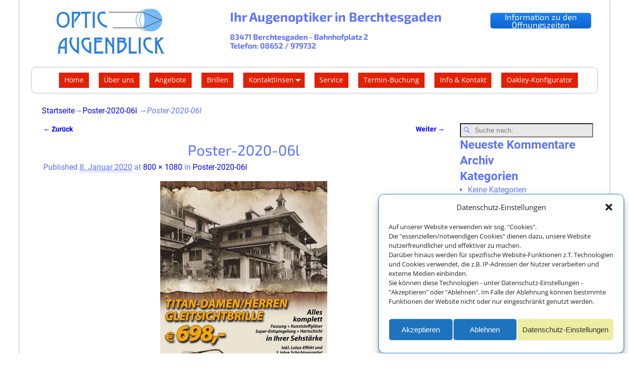

--- FILE ---
content_type: text/html; charset=UTF-8
request_url: https://optic-augenblick.de/poster-2020-06l/
body_size: 70232
content:
<!DOCTYPE html>
<html dir="ltr" lang="de" prefix="og: https://ogp.me/ns#">
<head>
    <meta charset="UTF-8"/>
    <meta name='viewport' content='width=device-width,initial-scale=1.0' />

    <link rel="profile" href="//gmpg.org/xfn/11"/>
    <link rel="pingback" href=""/>

    <!-- Self-host Google Fonts -->
<link href='https://optic-augenblick.de/wp-content/themes/weaver-xtreme/assets/css/fonts/google/google-fonts.min.css?ver=6.7' rel='stylesheet' type='text/css'>
<title>Poster-2020-06l | Optic-Augenblick</title>
	<style>img:is([sizes="auto" i], [sizes^="auto," i]) { contain-intrinsic-size: 3000px 1500px }</style>
	
		<!-- All in One SEO 4.8.4.1 - aioseo.com -->
	<meta name="robots" content="max-image-preview:large" />
	<meta name="author" content="Ernst-Adm"/>
	<link rel="canonical" href="https://optic-augenblick.de/poster-2020-06l/" />
	<meta name="generator" content="All in One SEO (AIOSEO) 4.8.4.1" />
		<meta property="og:locale" content="de_DE" />
		<meta property="og:site_name" content="Optic-Augenblick | Ihr Augenoptiker in Berchtesgaden" />
		<meta property="og:type" content="article" />
		<meta property="og:title" content="Poster-2020-06l | Optic-Augenblick" />
		<meta property="og:url" content="https://optic-augenblick.de/poster-2020-06l/" />
		<meta property="article:published_time" content="2020-01-08T08:38:40+00:00" />
		<meta property="article:modified_time" content="2020-01-08T08:38:40+00:00" />
		<meta name="twitter:card" content="summary" />
		<meta name="twitter:title" content="Poster-2020-06l | Optic-Augenblick" />
		<script type="application/ld+json" class="aioseo-schema">
			{"@context":"https:\/\/schema.org","@graph":[{"@type":"BreadcrumbList","@id":"https:\/\/optic-augenblick.de\/poster-2020-06l\/#breadcrumblist","itemListElement":[{"@type":"ListItem","@id":"https:\/\/optic-augenblick.de#listItem","position":1,"name":"Home","item":"https:\/\/optic-augenblick.de","nextItem":{"@type":"ListItem","@id":"https:\/\/optic-augenblick.de\/poster-2020-06l\/#listItem","name":"Poster-2020-06l"}},{"@type":"ListItem","@id":"https:\/\/optic-augenblick.de\/poster-2020-06l\/#listItem","position":2,"name":"Poster-2020-06l","previousItem":{"@type":"ListItem","@id":"https:\/\/optic-augenblick.de#listItem","name":"Home"}}]},{"@type":"ItemPage","@id":"https:\/\/optic-augenblick.de\/poster-2020-06l\/#itempage","url":"https:\/\/optic-augenblick.de\/poster-2020-06l\/","name":"Poster-2020-06l | Optic-Augenblick","inLanguage":"de-DE","isPartOf":{"@id":"https:\/\/optic-augenblick.de\/#website"},"breadcrumb":{"@id":"https:\/\/optic-augenblick.de\/poster-2020-06l\/#breadcrumblist"},"author":{"@id":"https:\/\/optic-augenblick.de\/author\/ernst-adm\/#author"},"creator":{"@id":"https:\/\/optic-augenblick.de\/author\/ernst-adm\/#author"},"datePublished":"2020-01-08T09:38:40+01:00","dateModified":"2020-01-08T09:38:40+01:00"},{"@type":"Organization","@id":"https:\/\/optic-augenblick.de\/#organization","name":"Optic-Augenblick","description":"Ihr Augenoptiker in Berchtesgaden","url":"https:\/\/optic-augenblick.de\/"},{"@type":"Person","@id":"https:\/\/optic-augenblick.de\/author\/ernst-adm\/#author","url":"https:\/\/optic-augenblick.de\/author\/ernst-adm\/","name":"Ernst-Adm","image":{"@type":"ImageObject","@id":"https:\/\/optic-augenblick.de\/poster-2020-06l\/#authorImage","url":"https:\/\/secure.gravatar.com\/avatar\/46d31afea8a714a0511f4d3e73fea43dc81a125fd40b34324a0367ff555b56c8?s=96&d=mm&r=g","width":96,"height":96,"caption":"Ernst-Adm"}},{"@type":"WebSite","@id":"https:\/\/optic-augenblick.de\/#website","url":"https:\/\/optic-augenblick.de\/","name":"Optic-Augenblick","description":"Ihr Augenoptiker in Berchtesgaden","inLanguage":"de-DE","publisher":{"@id":"https:\/\/optic-augenblick.de\/#organization"}}]}
		</script>
		<!-- All in One SEO -->

<link rel="alternate" type="application/rss+xml" title="Optic-Augenblick &raquo; Feed" href="https://optic-augenblick.de/feed/" />
<link rel="alternate" type="application/rss+xml" title="Optic-Augenblick &raquo; Kommentar-Feed" href="https://optic-augenblick.de/comments/feed/" />
<script type="text/javascript">
/* <![CDATA[ */
window._wpemojiSettings = {"baseUrl":"https:\/\/s.w.org\/images\/core\/emoji\/16.0.1\/72x72\/","ext":".png","svgUrl":"https:\/\/s.w.org\/images\/core\/emoji\/16.0.1\/svg\/","svgExt":".svg","source":{"concatemoji":"https:\/\/optic-augenblick.de\/wp-includes\/js\/wp-emoji-release.min.js?ver=6.8.3"}};
/*! This file is auto-generated */
!function(s,n){var o,i,e;function c(e){try{var t={supportTests:e,timestamp:(new Date).valueOf()};sessionStorage.setItem(o,JSON.stringify(t))}catch(e){}}function p(e,t,n){e.clearRect(0,0,e.canvas.width,e.canvas.height),e.fillText(t,0,0);var t=new Uint32Array(e.getImageData(0,0,e.canvas.width,e.canvas.height).data),a=(e.clearRect(0,0,e.canvas.width,e.canvas.height),e.fillText(n,0,0),new Uint32Array(e.getImageData(0,0,e.canvas.width,e.canvas.height).data));return t.every(function(e,t){return e===a[t]})}function u(e,t){e.clearRect(0,0,e.canvas.width,e.canvas.height),e.fillText(t,0,0);for(var n=e.getImageData(16,16,1,1),a=0;a<n.data.length;a++)if(0!==n.data[a])return!1;return!0}function f(e,t,n,a){switch(t){case"flag":return n(e,"\ud83c\udff3\ufe0f\u200d\u26a7\ufe0f","\ud83c\udff3\ufe0f\u200b\u26a7\ufe0f")?!1:!n(e,"\ud83c\udde8\ud83c\uddf6","\ud83c\udde8\u200b\ud83c\uddf6")&&!n(e,"\ud83c\udff4\udb40\udc67\udb40\udc62\udb40\udc65\udb40\udc6e\udb40\udc67\udb40\udc7f","\ud83c\udff4\u200b\udb40\udc67\u200b\udb40\udc62\u200b\udb40\udc65\u200b\udb40\udc6e\u200b\udb40\udc67\u200b\udb40\udc7f");case"emoji":return!a(e,"\ud83e\udedf")}return!1}function g(e,t,n,a){var r="undefined"!=typeof WorkerGlobalScope&&self instanceof WorkerGlobalScope?new OffscreenCanvas(300,150):s.createElement("canvas"),o=r.getContext("2d",{willReadFrequently:!0}),i=(o.textBaseline="top",o.font="600 32px Arial",{});return e.forEach(function(e){i[e]=t(o,e,n,a)}),i}function t(e){var t=s.createElement("script");t.src=e,t.defer=!0,s.head.appendChild(t)}"undefined"!=typeof Promise&&(o="wpEmojiSettingsSupports",i=["flag","emoji"],n.supports={everything:!0,everythingExceptFlag:!0},e=new Promise(function(e){s.addEventListener("DOMContentLoaded",e,{once:!0})}),new Promise(function(t){var n=function(){try{var e=JSON.parse(sessionStorage.getItem(o));if("object"==typeof e&&"number"==typeof e.timestamp&&(new Date).valueOf()<e.timestamp+604800&&"object"==typeof e.supportTests)return e.supportTests}catch(e){}return null}();if(!n){if("undefined"!=typeof Worker&&"undefined"!=typeof OffscreenCanvas&&"undefined"!=typeof URL&&URL.createObjectURL&&"undefined"!=typeof Blob)try{var e="postMessage("+g.toString()+"("+[JSON.stringify(i),f.toString(),p.toString(),u.toString()].join(",")+"));",a=new Blob([e],{type:"text/javascript"}),r=new Worker(URL.createObjectURL(a),{name:"wpTestEmojiSupports"});return void(r.onmessage=function(e){c(n=e.data),r.terminate(),t(n)})}catch(e){}c(n=g(i,f,p,u))}t(n)}).then(function(e){for(var t in e)n.supports[t]=e[t],n.supports.everything=n.supports.everything&&n.supports[t],"flag"!==t&&(n.supports.everythingExceptFlag=n.supports.everythingExceptFlag&&n.supports[t]);n.supports.everythingExceptFlag=n.supports.everythingExceptFlag&&!n.supports.flag,n.DOMReady=!1,n.readyCallback=function(){n.DOMReady=!0}}).then(function(){return e}).then(function(){var e;n.supports.everything||(n.readyCallback(),(e=n.source||{}).concatemoji?t(e.concatemoji):e.wpemoji&&e.twemoji&&(t(e.twemoji),t(e.wpemoji)))}))}((window,document),window._wpemojiSettings);
/* ]]> */
</script>
<link rel='stylesheet' id='fttb-style-css' href='https://optic-augenblick.de/wp-content/plugins/float-to-top-button/css/float-to-top-button.min.css?ver=2.3.6' type='text/css' media='all' />
<style id='wp-emoji-styles-inline-css' type='text/css'>

	img.wp-smiley, img.emoji {
		display: inline !important;
		border: none !important;
		box-shadow: none !important;
		height: 1em !important;
		width: 1em !important;
		margin: 0 0.07em !important;
		vertical-align: -0.1em !important;
		background: none !important;
		padding: 0 !important;
	}
</style>
<link rel='stylesheet' id='wp-block-library-css' href='https://optic-augenblick.de/wp-includes/css/dist/block-library/style.min.css?ver=6.8.3' type='text/css' media='all' />
<style id='wp-block-library-theme-inline-css' type='text/css'>
.wp-block-audio :where(figcaption){color:#555;font-size:13px;text-align:center}.is-dark-theme .wp-block-audio :where(figcaption){color:#ffffffa6}.wp-block-audio{margin:0 0 1em}.wp-block-code{border:1px solid #ccc;border-radius:4px;font-family:Menlo,Consolas,monaco,monospace;padding:.8em 1em}.wp-block-embed :where(figcaption){color:#555;font-size:13px;text-align:center}.is-dark-theme .wp-block-embed :where(figcaption){color:#ffffffa6}.wp-block-embed{margin:0 0 1em}.blocks-gallery-caption{color:#555;font-size:13px;text-align:center}.is-dark-theme .blocks-gallery-caption{color:#ffffffa6}:root :where(.wp-block-image figcaption){color:#555;font-size:13px;text-align:center}.is-dark-theme :root :where(.wp-block-image figcaption){color:#ffffffa6}.wp-block-image{margin:0 0 1em}.wp-block-pullquote{border-bottom:4px solid;border-top:4px solid;color:currentColor;margin-bottom:1.75em}.wp-block-pullquote cite,.wp-block-pullquote footer,.wp-block-pullquote__citation{color:currentColor;font-size:.8125em;font-style:normal;text-transform:uppercase}.wp-block-quote{border-left:.25em solid;margin:0 0 1.75em;padding-left:1em}.wp-block-quote cite,.wp-block-quote footer{color:currentColor;font-size:.8125em;font-style:normal;position:relative}.wp-block-quote:where(.has-text-align-right){border-left:none;border-right:.25em solid;padding-left:0;padding-right:1em}.wp-block-quote:where(.has-text-align-center){border:none;padding-left:0}.wp-block-quote.is-large,.wp-block-quote.is-style-large,.wp-block-quote:where(.is-style-plain){border:none}.wp-block-search .wp-block-search__label{font-weight:700}.wp-block-search__button{border:1px solid #ccc;padding:.375em .625em}:where(.wp-block-group.has-background){padding:1.25em 2.375em}.wp-block-separator.has-css-opacity{opacity:.4}.wp-block-separator{border:none;border-bottom:2px solid;margin-left:auto;margin-right:auto}.wp-block-separator.has-alpha-channel-opacity{opacity:1}.wp-block-separator:not(.is-style-wide):not(.is-style-dots){width:100px}.wp-block-separator.has-background:not(.is-style-dots){border-bottom:none;height:1px}.wp-block-separator.has-background:not(.is-style-wide):not(.is-style-dots){height:2px}.wp-block-table{margin:0 0 1em}.wp-block-table td,.wp-block-table th{word-break:normal}.wp-block-table :where(figcaption){color:#555;font-size:13px;text-align:center}.is-dark-theme .wp-block-table :where(figcaption){color:#ffffffa6}.wp-block-video :where(figcaption){color:#555;font-size:13px;text-align:center}.is-dark-theme .wp-block-video :where(figcaption){color:#ffffffa6}.wp-block-video{margin:0 0 1em}:root :where(.wp-block-template-part.has-background){margin-bottom:0;margin-top:0;padding:1.25em 2.375em}
</style>
<style id='classic-theme-styles-inline-css' type='text/css'>
/*! This file is auto-generated */
.wp-block-button__link{color:#fff;background-color:#32373c;border-radius:9999px;box-shadow:none;text-decoration:none;padding:calc(.667em + 2px) calc(1.333em + 2px);font-size:1.125em}.wp-block-file__button{background:#32373c;color:#fff;text-decoration:none}
</style>
<style id='global-styles-inline-css' type='text/css'>
:root{--wp--preset--aspect-ratio--square: 1;--wp--preset--aspect-ratio--4-3: 4/3;--wp--preset--aspect-ratio--3-4: 3/4;--wp--preset--aspect-ratio--3-2: 3/2;--wp--preset--aspect-ratio--2-3: 2/3;--wp--preset--aspect-ratio--16-9: 16/9;--wp--preset--aspect-ratio--9-16: 9/16;--wp--preset--color--black: #000000;--wp--preset--color--cyan-bluish-gray: #abb8c3;--wp--preset--color--white: #ffffff;--wp--preset--color--pale-pink: #f78da7;--wp--preset--color--vivid-red: #cf2e2e;--wp--preset--color--luminous-vivid-orange: #ff6900;--wp--preset--color--luminous-vivid-amber: #fcb900;--wp--preset--color--light-green-cyan: #7bdcb5;--wp--preset--color--vivid-green-cyan: #00d084;--wp--preset--color--pale-cyan-blue: #8ed1fc;--wp--preset--color--vivid-cyan-blue: #0693e3;--wp--preset--color--vivid-purple: #9b51e0;--wp--preset--gradient--vivid-cyan-blue-to-vivid-purple: linear-gradient(135deg,rgba(6,147,227,1) 0%,rgb(155,81,224) 100%);--wp--preset--gradient--light-green-cyan-to-vivid-green-cyan: linear-gradient(135deg,rgb(122,220,180) 0%,rgb(0,208,130) 100%);--wp--preset--gradient--luminous-vivid-amber-to-luminous-vivid-orange: linear-gradient(135deg,rgba(252,185,0,1) 0%,rgba(255,105,0,1) 100%);--wp--preset--gradient--luminous-vivid-orange-to-vivid-red: linear-gradient(135deg,rgba(255,105,0,1) 0%,rgb(207,46,46) 100%);--wp--preset--gradient--very-light-gray-to-cyan-bluish-gray: linear-gradient(135deg,rgb(238,238,238) 0%,rgb(169,184,195) 100%);--wp--preset--gradient--cool-to-warm-spectrum: linear-gradient(135deg,rgb(74,234,220) 0%,rgb(151,120,209) 20%,rgb(207,42,186) 40%,rgb(238,44,130) 60%,rgb(251,105,98) 80%,rgb(254,248,76) 100%);--wp--preset--gradient--blush-light-purple: linear-gradient(135deg,rgb(255,206,236) 0%,rgb(152,150,240) 100%);--wp--preset--gradient--blush-bordeaux: linear-gradient(135deg,rgb(254,205,165) 0%,rgb(254,45,45) 50%,rgb(107,0,62) 100%);--wp--preset--gradient--luminous-dusk: linear-gradient(135deg,rgb(255,203,112) 0%,rgb(199,81,192) 50%,rgb(65,88,208) 100%);--wp--preset--gradient--pale-ocean: linear-gradient(135deg,rgb(255,245,203) 0%,rgb(182,227,212) 50%,rgb(51,167,181) 100%);--wp--preset--gradient--electric-grass: linear-gradient(135deg,rgb(202,248,128) 0%,rgb(113,206,126) 100%);--wp--preset--gradient--midnight: linear-gradient(135deg,rgb(2,3,129) 0%,rgb(40,116,252) 100%);--wp--preset--font-size--small: 13px;--wp--preset--font-size--medium: 20px;--wp--preset--font-size--large: 36px;--wp--preset--font-size--x-large: 42px;--wp--preset--spacing--20: 0.44rem;--wp--preset--spacing--30: 0.67rem;--wp--preset--spacing--40: 1rem;--wp--preset--spacing--50: 1.5rem;--wp--preset--spacing--60: 2.25rem;--wp--preset--spacing--70: 3.38rem;--wp--preset--spacing--80: 5.06rem;--wp--preset--shadow--natural: 6px 6px 9px rgba(0, 0, 0, 0.2);--wp--preset--shadow--deep: 12px 12px 50px rgba(0, 0, 0, 0.4);--wp--preset--shadow--sharp: 6px 6px 0px rgba(0, 0, 0, 0.2);--wp--preset--shadow--outlined: 6px 6px 0px -3px rgba(255, 255, 255, 1), 6px 6px rgba(0, 0, 0, 1);--wp--preset--shadow--crisp: 6px 6px 0px rgba(0, 0, 0, 1);}:where(.is-layout-flex){gap: 0.5em;}:where(.is-layout-grid){gap: 0.5em;}body .is-layout-flex{display: flex;}.is-layout-flex{flex-wrap: wrap;align-items: center;}.is-layout-flex > :is(*, div){margin: 0;}body .is-layout-grid{display: grid;}.is-layout-grid > :is(*, div){margin: 0;}:where(.wp-block-columns.is-layout-flex){gap: 2em;}:where(.wp-block-columns.is-layout-grid){gap: 2em;}:where(.wp-block-post-template.is-layout-flex){gap: 1.25em;}:where(.wp-block-post-template.is-layout-grid){gap: 1.25em;}.has-black-color{color: var(--wp--preset--color--black) !important;}.has-cyan-bluish-gray-color{color: var(--wp--preset--color--cyan-bluish-gray) !important;}.has-white-color{color: var(--wp--preset--color--white) !important;}.has-pale-pink-color{color: var(--wp--preset--color--pale-pink) !important;}.has-vivid-red-color{color: var(--wp--preset--color--vivid-red) !important;}.has-luminous-vivid-orange-color{color: var(--wp--preset--color--luminous-vivid-orange) !important;}.has-luminous-vivid-amber-color{color: var(--wp--preset--color--luminous-vivid-amber) !important;}.has-light-green-cyan-color{color: var(--wp--preset--color--light-green-cyan) !important;}.has-vivid-green-cyan-color{color: var(--wp--preset--color--vivid-green-cyan) !important;}.has-pale-cyan-blue-color{color: var(--wp--preset--color--pale-cyan-blue) !important;}.has-vivid-cyan-blue-color{color: var(--wp--preset--color--vivid-cyan-blue) !important;}.has-vivid-purple-color{color: var(--wp--preset--color--vivid-purple) !important;}.has-black-background-color{background-color: var(--wp--preset--color--black) !important;}.has-cyan-bluish-gray-background-color{background-color: var(--wp--preset--color--cyan-bluish-gray) !important;}.has-white-background-color{background-color: var(--wp--preset--color--white) !important;}.has-pale-pink-background-color{background-color: var(--wp--preset--color--pale-pink) !important;}.has-vivid-red-background-color{background-color: var(--wp--preset--color--vivid-red) !important;}.has-luminous-vivid-orange-background-color{background-color: var(--wp--preset--color--luminous-vivid-orange) !important;}.has-luminous-vivid-amber-background-color{background-color: var(--wp--preset--color--luminous-vivid-amber) !important;}.has-light-green-cyan-background-color{background-color: var(--wp--preset--color--light-green-cyan) !important;}.has-vivid-green-cyan-background-color{background-color: var(--wp--preset--color--vivid-green-cyan) !important;}.has-pale-cyan-blue-background-color{background-color: var(--wp--preset--color--pale-cyan-blue) !important;}.has-vivid-cyan-blue-background-color{background-color: var(--wp--preset--color--vivid-cyan-blue) !important;}.has-vivid-purple-background-color{background-color: var(--wp--preset--color--vivid-purple) !important;}.has-black-border-color{border-color: var(--wp--preset--color--black) !important;}.has-cyan-bluish-gray-border-color{border-color: var(--wp--preset--color--cyan-bluish-gray) !important;}.has-white-border-color{border-color: var(--wp--preset--color--white) !important;}.has-pale-pink-border-color{border-color: var(--wp--preset--color--pale-pink) !important;}.has-vivid-red-border-color{border-color: var(--wp--preset--color--vivid-red) !important;}.has-luminous-vivid-orange-border-color{border-color: var(--wp--preset--color--luminous-vivid-orange) !important;}.has-luminous-vivid-amber-border-color{border-color: var(--wp--preset--color--luminous-vivid-amber) !important;}.has-light-green-cyan-border-color{border-color: var(--wp--preset--color--light-green-cyan) !important;}.has-vivid-green-cyan-border-color{border-color: var(--wp--preset--color--vivid-green-cyan) !important;}.has-pale-cyan-blue-border-color{border-color: var(--wp--preset--color--pale-cyan-blue) !important;}.has-vivid-cyan-blue-border-color{border-color: var(--wp--preset--color--vivid-cyan-blue) !important;}.has-vivid-purple-border-color{border-color: var(--wp--preset--color--vivid-purple) !important;}.has-vivid-cyan-blue-to-vivid-purple-gradient-background{background: var(--wp--preset--gradient--vivid-cyan-blue-to-vivid-purple) !important;}.has-light-green-cyan-to-vivid-green-cyan-gradient-background{background: var(--wp--preset--gradient--light-green-cyan-to-vivid-green-cyan) !important;}.has-luminous-vivid-amber-to-luminous-vivid-orange-gradient-background{background: var(--wp--preset--gradient--luminous-vivid-amber-to-luminous-vivid-orange) !important;}.has-luminous-vivid-orange-to-vivid-red-gradient-background{background: var(--wp--preset--gradient--luminous-vivid-orange-to-vivid-red) !important;}.has-very-light-gray-to-cyan-bluish-gray-gradient-background{background: var(--wp--preset--gradient--very-light-gray-to-cyan-bluish-gray) !important;}.has-cool-to-warm-spectrum-gradient-background{background: var(--wp--preset--gradient--cool-to-warm-spectrum) !important;}.has-blush-light-purple-gradient-background{background: var(--wp--preset--gradient--blush-light-purple) !important;}.has-blush-bordeaux-gradient-background{background: var(--wp--preset--gradient--blush-bordeaux) !important;}.has-luminous-dusk-gradient-background{background: var(--wp--preset--gradient--luminous-dusk) !important;}.has-pale-ocean-gradient-background{background: var(--wp--preset--gradient--pale-ocean) !important;}.has-electric-grass-gradient-background{background: var(--wp--preset--gradient--electric-grass) !important;}.has-midnight-gradient-background{background: var(--wp--preset--gradient--midnight) !important;}.has-small-font-size{font-size: var(--wp--preset--font-size--small) !important;}.has-medium-font-size{font-size: var(--wp--preset--font-size--medium) !important;}.has-large-font-size{font-size: var(--wp--preset--font-size--large) !important;}.has-x-large-font-size{font-size: var(--wp--preset--font-size--x-large) !important;}
:where(.wp-block-post-template.is-layout-flex){gap: 1.25em;}:where(.wp-block-post-template.is-layout-grid){gap: 1.25em;}
:where(.wp-block-columns.is-layout-flex){gap: 2em;}:where(.wp-block-columns.is-layout-grid){gap: 2em;}
:root :where(.wp-block-pullquote){font-size: 1.5em;line-height: 1.6;}
</style>
<link rel='stylesheet' id='contact-form-7-css' href='https://optic-augenblick.de/wp-content/plugins/contact-form-7/includes/css/styles.css?ver=6.1' type='text/css' media='all' />
<link rel='stylesheet' id='ditty-displays-css' href='https://optic-augenblick.de/wp-content/plugins/ditty-news-ticker/build/dittyDisplays.css?ver=3.1.56' type='text/css' media='all' />
<link rel='stylesheet' id='cmplz-general-css' href='https://optic-augenblick.de/wp-content/plugins/complianz-gdpr/assets/css/cookieblocker.min.css?ver=1751534689' type='text/css' media='all' />
<link rel='stylesheet' id='fancybox-css' href='https://optic-augenblick.de/wp-content/plugins/easy-fancybox/fancybox/1.5.4/jquery.fancybox.min.css?ver=6.8.3' type='text/css' media='screen' />
<style id='fancybox-inline-css' type='text/css'>
#fancybox-content{border-color:#fff;}#fancybox-title,#fancybox-title-float-main{color:#5C72FF}
</style>
<link rel='stylesheet' id='weaverx-font-sheet-css' href='https://optic-augenblick.de/wp-content/themes/weaver-xtreme/assets/css/fonts.min.css?ver=6.7' type='text/css' media='all' />
<link rel='stylesheet' id='weaverx-style-sheet-css' href='https://optic-augenblick.de/wp-content/themes/weaver-xtreme/assets/css/style-weaverx.min.css?ver=6.7' type='text/css' media='all' />
<style id='weaverx-style-sheet-inline-css' type='text/css'>
#wrapper{max-width:1200px}@media (min-width:1188px){.weaverx-sb-one-column .alignwide,#header .alignwide,#header.alignwide,#colophon.alignwide,#colophon .alignwide,#container .alignwide,#container.alignwide,#wrapper .alignwide,#wrapper.alignwide,#infobar .alignwide,.alignwide{margin-left:inherit;margin-right:inherit;max-width:none;width:100%}}@media (max-width:1187px){.alignwide{margin-left:inherit;margin-right:inherit;max-width:none;width:100%}}@media (min-width:1296px){.weaverx-sb-one-column .alignwide,#header .alignwide,#header.alignwide,#colophon.alignwide,#colophon .alignwide,#container .alignwide,#container.alignwide,#wrapper .alignwide,#wrapper.alignwide,#infobar .alignwide,.alignwide{margin-left:calc(50% - 46vw);margin-right:calc(50% - 46vw);max-width:10000px;width:92vw}}@media (max-width:1295px){.alignwide{margin-left:0 !important;margin-right:0 !important;max-width:100% !important;width:100% !important}}#site-title,.site-title{margin-left:70.00000% !important;margin-top:2.00000% !important}#site-tagline{margin-left:70.00000% !important;margin-top:.00000% !important}#branding #header-image img{float:left}/* float-left*/.weaverx-theme-menu .current_page_item >a,.weaverx-theme-menu .current-menu-item >a,.weaverx-theme-menu .current-cat >a{color:#E22004 !important}.weaverx-theme-menu .current_page_item >a,.weaverx-theme-menu .current-menu-item >a,.weaverx-theme-menu .current-cat >a{background-color:#FFFFFF !important}.weaverx-theme-menu .current_page_item >a,.weaverx-theme-menu .current-menu-item >a,.weaverx-theme-menu .current-cat >a{font-weight:bold}.container img,.colophon img{padding:0}body{background-color:#FFFFFF}.menu-primary .wvrx-menu-container,.menu-primary .site-title-on-menu,.menu-primary .site-title-on-menu a{background-color:#FFFFFF}.menu-primary .wvrx-menu-container,.menu-primary .site-title-on-menu,.menu-primary .site-title-on-menu a{color:#FFFFFF}.menu-primary .wvrx-menu ul li a,.menu-primary .wvrx-menu ul.mega-menu li{background-color:#E22004}.menu-primary .wvrx-menu ul li a,.menu-primary .wvrx-menu ul.mega-menu li{color:#FFFFFF}.menu-primary .wvrx-menu >li >a{background-color:#E22004}.menu-primary .wvrx-menu >li >a{color:#FFFFFF}.menu-primary .wvrx-menu >li >a:hover{color:#E22004 !important}.menu-primary .wvrx-menu >li >a:hover{background-color:#FFFFFF !important}.menu-primary .wvrx-menu ul li a{color:#FFFFFF}.menu-primary .wvrx-menu ul li a:hover{color:#E22004 !important}.menu-primary .wvrx-menu ul li a:hover{background-color:#FFFFFF !important}.menu-primary .menu-toggle-button{color:#FFFFFF}@media( min-width:768px){.menu-primary .wvrx-menu-container{margin-top:5px}.menu-primary .wvrx-menu-container{margin-bottom:15px}.menu-primary .wvrx-menu,.menu-primary .wvrx-menu-container{text-align:center;line-height:0}}.menu-primary .menu-arrows .toggle-submenu:after{color:#FFFFFF}.menu-primary .menu-arrows ul .toggle-submenu:after{color:#FFFFFF}.menu-primary .menu-arrows.is-mobile-menu.menu-arrows ul a .toggle-submenu:after{color:#FFFFFF}.menu-primary .menu-arrows ul .toggle-submenu:after{color:#FFFFFF}@media( min-width:768px){.menu-secondary .wvrx-menu,.menu-secondary .wvrx-menu-container{text-align:left}}@media( min-width:768px){.menu-extra .wvrx-menu,.menu-extra .wvrx-menu-container{text-align:left}}@media screen and ( min-width:768px){}.l-widget-area-top{width:90%}@media (max-width:580px){.l-widget-area-top{width:100%}}#footer-widget-area{width:100%}@media (max-width:580px){#footer-widget-area{width:100%}}.l-widget-area-footer{width:100%}@media (max-width:580px){.l-widget-area-footer{width:100%}}#header{background-color:#FFFFFF}#header{padding-top:0}#header{padding-bottom:0}#header-widget-area{background-color:#FEEBFF}#header-widget-area{margin-top:0}#header-widget-area{margin-bottom:0}.widget-area-header{background-color:#FEEBFF}.widget-area-header{margin-top:0}.widget-area-header{margin-bottom:0}#colophon{padding-left:0}#colophon{padding-right:0}#colophon{padding-top:0}#colophon{padding-bottom:0}#footer-widget-area{background-color:#F5FDFF}#footer-widget-area{padding-left:0}#footer-widget-area{padding-right:0}#footer-widget-area{padding-top:0}#footer-widget-area{padding-bottom:0}#footer-widget-area{margin-top:0}#footer-widget-area{margin-bottom:0}.widget-area-footer{background-color:#F5FDFF}.widget-area-footer{padding-left:0}.widget-area-footer{padding-right:0}.widget-area-footer{padding-top:0}.widget-area-footer{padding-bottom:0}.widget-area-footer{margin-top:0}.widget-area-footer{margin-bottom:0}#content{padding-top:10px}#content{padding-bottom:50px}#container{padding-top:20px}#wrapper{background-color:#FFFFFF}#wrapper{color:#5C72FF}#wrapper{padding-left:25px}#wrapper{padding-right:25px}#wrapper{padding-top:0}#wrapper{padding-bottom:25px}#wrapper{margin-top:0}#wrapper{margin-bottom:0}.wrapper #site-title a,.wrapper .site-title a{color:#FFFFFF}#site-tagline >span,.site-tagline >span{color:#FFFFFF}hr{background-color:#D1F0FF}.menu-primary .wvrx-menu-container .search-form .search-submit{color:#FFFFFF}#wrapper .search-form .search-submit{color:#5C72FF}#inject_fixedtop,#inject_fixedbottom,.wvrx-fixedtop,.wvrx-fixonscroll{max-width:1200px}@media ( max-width:1200px){.wvrx-fixedtop,.wvrx-fixonscroll,#inject_fixedtop,#inject_fixedbottom{left:0;margin-left:0 !important;margin-right:0 !important}}@media ( min-width:1200px){#inject_fixedtop{margin-left:-25px;margin-right:-25px}.wvrx-fixedtop,.wvrx-fixonscroll{margin-left:-25px;margin-right:calc( 25px - 0 - 50px )}}@media ( min-width:1200px){#inject_fixedbottom{margin-left:-25px;margin-right:-25px}}@media ( min-width:768px){.menu-primary ul.sub-menu,.menu-primary ul.children{border-radius:8px;z-index:2001;padding-top:6px;padding-bottom:6px;background-color:#E22004}.menu-primary ul.mega-menu li{border-radius:8px;z-index:2001}}.weaverx-theme-menu .current_page_item >a,.weaverx-theme-menu .current-menu-item >a,.weaverx-theme-menu .current-cat >a{border:1px solid #e22004}.page-title{text-align:center}.navigation{margin-left:10px;margin-right:10px;margin-top:10px;margin-bottom:10px}li{margin-bottom:6px}.rahmen{border:1px solid #75baff;border-radius:10px;-moz-border-radius:10px;-webkit-border-radius:10px}blockquote{color:#5C72FF;border-left:1px solid #5C72FF;background-color:#ffffff;padding-bottom:0}#primary-toggle-button.menu-toggle-button.genericon.genericon-wvrx-menu{color:#e32020}
</style>
<script type="text/javascript" src="https://optic-augenblick.de/wp-includes/js/jquery/jquery.min.js?ver=3.7.1" id="jquery-core-js"></script>
<script type="text/javascript" src="https://optic-augenblick.de/wp-includes/js/jquery/jquery-migrate.min.js?ver=3.4.1" id="jquery-migrate-js"></script>
<script type="text/javascript" id="weaver-xtreme-JSLib-js-extra">
/* <![CDATA[ */
var wvrxOpts = {"useSmartMenus":"0","menuAltswitch":"767","mobileAltLabel":"","primaryScroll":"","primaryMove":"0","secondaryScroll":"","secondaryMove":"0","headerVideoClass":"has-header-video"};
/* ]]> */
</script>
<script type="text/javascript" src="https://optic-augenblick.de/wp-content/themes/weaver-xtreme/assets/js/weaverxjslib.min.js?ver=6.7" id="weaver-xtreme-JSLib-js"></script>
<script type="text/javascript" src="https://optic-augenblick.de/wp-content/plugins/sticky-menu-or-anything-on-scroll/assets/js/jq-sticky-anything.min.js?ver=2.1.1" id="stickyAnythingLib-js"></script>
<link rel="https://api.w.org/" href="https://optic-augenblick.de/wp-json/" /><link rel="alternate" title="JSON" type="application/json" href="https://optic-augenblick.de/wp-json/wp/v2/media/924" /><link rel="EditURI" type="application/rsd+xml" title="RSD" href="https://optic-augenblick.de/xmlrpc.php?rsd" />
<meta name="generator" content="WordPress 6.8.3" />
<link rel='shortlink' href='https://optic-augenblick.de/?p=924' />
<link rel="alternate" title="oEmbed (JSON)" type="application/json+oembed" href="https://optic-augenblick.de/wp-json/oembed/1.0/embed?url=https%3A%2F%2Foptic-augenblick.de%2Fposter-2020-06l%2F" />
<link rel="alternate" title="oEmbed (XML)" type="text/xml+oembed" href="https://optic-augenblick.de/wp-json/oembed/1.0/embed?url=https%3A%2F%2Foptic-augenblick.de%2Fposter-2020-06l%2F&#038;format=xml" />
	
	
				<style>.cmplz-hidden {
					display: none !important;
				}</style><!-- Weaver Xtreme 6.7 ( 460 ) Plain White --> <!-- Weaver Xtreme Theme Support 6.5.1 --> 
<!-- End of Weaver Xtreme options -->
<style type="text/css">.recentcomments a{display:inline !important;padding:0 !important;margin:0 !important;}</style>	<style id="egf-frontend-styles" type="text/css">
		p {} h1 {} h2 {} h3 {} h4 {} h5 {} h6 {} 	</style>
	</head>
<!-- **** body **** -->
<body data-cmplz=1 class="attachment wp-singular attachment-template-default single single-attachment postid-924 attachmentid-924 attachment-jpeg wp-embed-responsive wp-theme-weaver-xtreme metaslider-plugin single-author singular not-logged-in weaverx-theme-body wvrx-not-safari is-menu-desktop is-menu-default weaverx-page-attachment weaverx-sb-right weaverx-has-sb" itemtype="https://schema.org/WebPage" itemscope>

<a href="#page-bottom"
   id="page-top">&darr;</a> <!-- add custom CSS to use this page-bottom link -->
<div id="wvrx-page-width">&nbsp;</div>
<!--googleoff: all-->
<noscript><p
            style="border:1px solid red;font-size:14px;background-color:pink;padding:5px;margin-left:auto;margin-right:auto;max-width:640px;text-align:center;">
        JAVASCRIPT IS DISABLED. Please enable JavaScript on your browser to best view this site.</p>
</noscript>
<!--googleon: all--><!-- displayed only if JavaScript disabled -->
	<div id="inject_prewrapper" class="weaverx_inject_area">
<div style="position: fixed; background-color: #77gfff;"></div>	</div><!-- #inject_prewrapper -->

<div id="wrapper" class="wrapper shadow-1 font-roboto align-center">
<div class="clear-preheader clear-both"></div>
<div id="header" class="header font-inherit header-as-img">
<div id="header-inside" class="block-inside">
            <div id="header-widget-area" class="widget-area rounded-all s-font-size font-exo-2 widget-area-header"
                 role="complementary" itemtype="https://schema.org/WPSideBar" itemscope>
                <aside id="siteorigin-panels-builder-4" class="widget widget_siteorigin-panels-builder font-inherit widget-1 widget-first widget-first-vert widget-last widget-last-vert widget-odd"><div id="pl-w689381ccbe177"  class="panel-layout" ><div id="pg-w689381ccbe177-0"  class="panel-grid panel-has-style" ><div class="panel-row-style panel-row-style-for-w689381ccbe177-0" ><div id="pgc-w689381ccbe177-0-0"  class="panel-grid-cell" ><div id="panel-w689381ccbe177-0-0-0" class="so-panel widget widget_sow-editor panel-first-child panel-last-child" data-index="0" ><div class="panel-widget-style panel-widget-style-for-w689381ccbe177-0-0-0" ><div
			
			class="so-widget-sow-editor so-widget-sow-editor-base"
			
		>
<div class="siteorigin-widget-tinymce textwidget">
	<p><a href="https://optic-augenblick.de/"><img decoding="async" class="alignnone wp-image-66 size-full" title="zur Startseite" src="https://optic-augenblick.de/wp-content/uploads/2016/07/logo-2-224x99.png" alt="logo-2-224x99" width="224" height="99" /></a></p>
</div>
</div></div></div></div><div id="pgc-w689381ccbe177-0-1"  class="panel-grid-cell" ><div id="panel-w689381ccbe177-0-1-0" class="so-panel widget widget_sow-editor panel-first-child panel-last-child" data-index="1" ><div
			
			class="so-widget-sow-editor so-widget-sow-editor-base"
			
		>
<div class="siteorigin-widget-tinymce textwidget">
	<h2>Ihr Augenoptiker in Berchtesgaden</h2>
<h4>83471 Berchtesgaden - Bahnhofplatz 2<br />
Telefon: 08652 / 979732</h4>
</div>
</div></div></div><div id="pgc-w689381ccbe177-0-2"  class="panel-grid-cell" ><div id="panel-w689381ccbe177-0-2-0" class="so-panel widget widget_sow-button panel-first-child panel-last-child" data-index="2" ><div
			
			class="so-widget-sow-button so-widget-sow-button-atom-786e0ebc3832"
			
		><div class="ow-button-base ow-button-align-center"
>
			<a
					href="https://optic-augenblick.de/wp-content/uploads/2025/08/Neue-Oeffnungszeiten-ab-Sept-2025.jpg"
					class="sowb-button ow-icon-placement-right ow-button-hover" download="" 	>
		<span>
			
			Information zu den Öffnungszeiten		</span>
			</a>
	</div>
</div></div></div></div></div></div></aside><div class="clear-header-widget-area clear-both"></div>            </div><!-- header-widget-area -->
            <header id="branding" itemtype="https://schema.org/WPHeader" itemscope>
<div id="title-over-image">
    <div id='title-tagline' class='clearfix  '>
    <h1 id="site-title"
        class="hide m-font-size-title font-open-sans"><a
                href="https://optic-augenblick.de/" title="Optic-Augenblick"
                rel="home">
            Optic-Augenblick</a></h1>

    <h2 id="site-tagline" class="hide"><span  class="s-font-size-title font-open-sans-condensed">Ihr Augenoptiker in Berchtesgaden</span></h2>    </div><!-- /.title-tagline -->
<div id="header-image" class="header-image header-image-type-std">
</div><!-- #header-image -->
</div><!--/#title-over-image -->
<div class="clear-branding clear-both"></div>        </header><!-- #branding -->
        <div class="clear-menu-primary clear-both"></div>

<div id="nav-primary" class="menu-primary menu-primary-standard menu-type-standard" itemtype="https://schema.org/SiteNavigationElement" itemscope>
<div class="wvrx-menu-container font-open-sans shadow-1 rounded-all"><div class="wvrx-menu-clear"></div><ul id="menu-hauptnavigation" class="weaverx-theme-menu wvrx-menu menu-hover wvrx-center-menu"><li id="menu-item-17" class="navigation menu-item menu-item-type-post_type menu-item-object-page menu-item-home menu-item-17"><a href="https://optic-augenblick.de/">Home</a></li>
<li id="menu-item-106" class="navigation menu-item menu-item-type-post_type menu-item-object-page menu-item-106"><a href="https://optic-augenblick.de/ueber-uns/">Über uns</a></li>
<li id="menu-item-12" class="navigation menu-item menu-item-type-post_type menu-item-object-page menu-item-12"><a href="https://optic-augenblick.de/angebote/">Angebote</a></li>
<li id="menu-item-30" class="navigation menu-item menu-item-type-post_type menu-item-object-page menu-item-30"><a href="https://optic-augenblick.de/sportbrillen/">Brillen</a></li>
<li id="menu-item-31" class="navigation menu-item menu-item-type-post_type menu-item-object-page menu-item-has-children menu-item-31"><a href="https://optic-augenblick.de/kontaktlinsen/">Kontaktlinsen</a>
<ul class="sub-menu sub-menu-depth-0">
	<li id="menu-item-39" class="menu-item menu-item-type-post_type menu-item-object-page menu-item-39"><a href="https://optic-augenblick.de/kontaktlinsen-abo/">Kontaktlinsen-Abo</a></li>
	<li id="menu-item-38" class="menu-item menu-item-type-post_type menu-item-object-page menu-item-38"><a href="https://optic-augenblick.de/kontaktlinsen-pflege/">Kontaktlinsen-Pflege</a></li>
	<li id="menu-item-981" class="menu-item menu-item-type-post_type menu-item-object-page menu-item-981"><a href="https://optic-augenblick.de/kontaktlinsen-funlinsen/">Funlinsen</a></li>
</ul>
</li>
<li id="menu-item-29" class="navigation menu-item menu-item-type-post_type menu-item-object-page menu-item-29"><a href="https://optic-augenblick.de/service/">Service</a></li>
<li id="menu-item-1535" class="navigation menu-item menu-item-type-post_type menu-item-object-page menu-item-1535"><a href="https://optic-augenblick.de/termin-vereinbarung/">Termin-Buchung</a></li>
<li id="menu-item-55" class="navigation menu-item menu-item-type-post_type menu-item-object-page menu-item-55"><a href="https://optic-augenblick.de/kontakt/">Info &#038; Kontakt</a></li>
<li id="menu-item-629" class="navigation menu-item menu-item-type-custom menu-item-object-custom menu-item-629"><a target="_blank" href="http://de.oakley.com/">Oakley-Konfigurator</a></li>
</ul><div style="clear:both;"></div></div></div><div class='clear-menu-primary-end' style='clear:both;'></div><!-- /.menu-primary -->


</div></div><div class='clear-header-end clear-both'></div><!-- #header-inside,#header -->

<div id="container" class="container container-attachment relative font-inherit"><div id="container-inside" class="block-inside">

    <div id="infobar" class="font-inherit">
        <span id="breadcrumbs"><span class="crumbs"><a href="https://optic-augenblick.de/">Startseite</a>&rarr;<a href="https://optic-augenblick.de/poster-2020-06l/">Poster-2020-06l</a> &rarr;<span class="bcur-page">Poster-2020-06l</span></span></span>        <span class='infobar_right'>
<span id="infobar_paginate"></span>
	</span></div>
    <div class="clear-info-bar-end" style="clear:both;">
    </div><!-- #infobar -->

    <div id="content" role="main" class="content l-content-rsb m-full s-full font-inherit" itemtype="https://schema.org/ImageObject" itemprop="image" itemscope> <!-- attachment -->
    <nav id="nav-above">
        <h3 class="assistive-text">Bilder-Navigation</h3>
        <span class="nav-previous"><a href='https://optic-augenblick.de/poster-2020-06s/'>&larr; Zurück</a></span>
        <span class="nav-next"><a href='https://optic-augenblick.de/poster-2020-05s/'>Weiter &rarr;</a></span>
    </nav><!-- #nav-above -->

    <article id="post-924" class="page-image post-924 attachment type-attachment status-inherit hentry">
        			<header class="page-header">
								<h1 class="page-title entry-title font-exo-2 font-weight-normal" itemprop="headline name">Poster-2020-06l</h1>
			</header><!-- .page-header -->
			        <div class="entry-meta ">
            <span class="meta-prep meta-prep-entry-date">Published </span> <span class="entry-date"><abbr class="published" title="9:38">8. Januar 2020</abbr></span> at <a href="https://optic-augenblick.de/wp-content/uploads/2020/01/Poster-2020-06l.jpg" title="Link to full-size image">800 &times; 1080</a> in <a href="https://optic-augenblick.de/poster-2020-06l/" title="Return to Poster-2020-06l" rel="gallery">Poster-2020-06l</a>        </div> <!-- .entry-meta -->

        </header> <!-- .entry-header -->

        <div class="entry-content clearfix">
            <div class="entry-attachment">
                                <a href="https://optic-augenblick.de/poster-2020-05s/"
                   title="Poster-2020-06l"
                   rel="attachment"><img width="340" height="459" src="https://optic-augenblick.de/wp-content/uploads/2020/01/Poster-2020-06l-340x459.jpg" class="attachment-large size-large" alt="" decoding="async" fetchpriority="high" srcset="https://optic-augenblick.de/wp-content/uploads/2020/01/Poster-2020-06l-340x459.jpg 340w, https://optic-augenblick.de/wp-content/uploads/2020/01/Poster-2020-06l-222x300.jpg 222w, https://optic-augenblick.de/wp-content/uploads/2020/01/Poster-2020-06l-768x1037.jpg 768w, https://optic-augenblick.de/wp-content/uploads/2020/01/Poster-2020-06l.jpg 800w" sizes="(max-width: 340px) 100vw, 340px" />                </a>
                            </div><!-- .entry-attachment -->
            <div class="entry-description">
                            </div><!-- .entry-description -->
        </div><!-- .entry-content -->

        <link itemprop="mainEntityOfPage" href="https://optic-augenblick.de/poster-2020-06l/" />    </article><!-- #post-924 -->
    <nav id="nav-below">
        <h3 class="assistive-text">Bilder-Navigation</h3>
        <span class="nav-previous"><a href='https://optic-augenblick.de/poster-2020-06s/'>&larr; Zurück</a></span>
        <span class="nav-next"><a href='https://optic-augenblick.de/poster-2020-05s/'>Weiter &rarr;</a></span>
    </nav><!-- #nav-below -->
<div class="clear-sb-postcontent-attachment clear-both"></div><div class="clear-sitewide-bottom-widget-area clear-both"></div>
</div><!-- /#content -->

            <div id="primary-widget-area" class="widget-area m-full s-full l-sb-right m-full s-full font-inherit"
                 role="complementary" itemtype="https://schema.org/WPSideBar" itemscope>
                <aside id="search-2" class="widget widget_search font-inherit widget-1 widget-first widget-first-vert widget-odd"><form role="search"       method="get" class="search-form" action="https://optic-augenblick.de/">
    <label for="search-form-1">
        <span class="screen-reader-text">Suche nach:</span>
        <input type="search" id="search-form-1" class="search-field"
               placeholder="Suche nach:" value=""
               name="s"/>
    </label>
    <button type="submit" class="search-submit"><span class="genericon genericon-search"></span>
    </button>

</form>

</aside><aside id="recent-comments-2" class="widget widget_recent_comments font-inherit widget-3 widget-odd"><h3 class="widget-title font-inherit">Neueste Kommentare</h3><ul id="recentcomments"></ul></aside><aside id="archives-2" class="widget widget_archive font-inherit widget-4 widget-even"><h3 class="widget-title font-inherit">Archiv</h3>
			<ul>
							</ul>

			</aside><aside id="categories-2" class="widget widget_categories font-inherit widget-5 widget-odd"><h3 class="widget-title font-inherit">Kategorien</h3>
			<ul>
				<li class="cat-item-none">Keine Kategorien</li>			</ul>

			</aside><aside id="meta-2" class="widget widget_meta font-inherit widget-6 widget-last widget-last-vert widget-even"><h3 class="widget-title font-inherit">Meta</h3>
		<ul>
						<li><a href="https://optic-augenblick.de/wp-login.php">Anmelden</a></li>
			<li><a href="https://optic-augenblick.de/feed/">Feed der Einträge</a></li>
			<li><a href="https://optic-augenblick.de/comments/feed/">Kommentar-Feed</a></li>

			<li><a href="https://de.wordpress.org/">WordPress.org</a></li>
		</ul>

		</aside><div class="clear-primary-widget-area clear-both"></div>            </div><!-- primary-widget-area -->
            
<div class='clear-container-end clear-both'></div></div></div><!-- /#container-inside, #container -->
<footer id="colophon" class="colophon font-inherit" itemtype="https://schema.org/WPFooter" itemscope>
    <div id="colophon-inside" class="block-inside">
    
            <div id="footer-widget-area" class="widget-area shadow-1 font-roboto align-center"
                 role="complementary" itemtype="https://schema.org/WPSideBar" itemscope>
                <aside id="siteorigin-panels-builder-3" class="widget widget_siteorigin-panels-builder font-inherit widget-1 widget-first widget-first-vert widget-last widget-last-vert widget-odd"><div id="pl-w689381cd4a68a"  class="panel-layout" ><div id="pg-w689381cd4a68a-0"  class="panel-grid panel-has-style" ><div class="panel-row-style panel-row-style-for-w689381cd4a68a-0" ><div id="pgc-w689381cd4a68a-0-0"  class="panel-grid-cell" ><div id="panel-w689381cd4a68a-0-0-0" class="so-panel widget widget_sow-editor panel-first-child panel-last-child" data-index="0" ><div class="panel-widget-style panel-widget-style-for-w689381cd4a68a-0-0-0" ><div
			
			class="so-widget-sow-editor so-widget-sow-editor-base"
			
		>
<div class="siteorigin-widget-tinymce textwidget">
	<h4 style="text-align: left;">OPTIC AUGENBLICK</h4>
<p style="text-align: left;">Bahnhofplatz 2<br />
83471 Berchtesgaden</p>
</div>
</div></div></div></div><div id="pgc-w689381cd4a68a-0-1"  class="panel-grid-cell" ><div id="panel-w689381cd4a68a-0-1-0" class="so-panel widget widget_sow-editor panel-first-child panel-last-child" data-index="1" ><div class="panel-widget-style panel-widget-style-for-w689381cd4a68a-0-1-0" ><div
			
			class="so-widget-sow-editor so-widget-sow-editor-base"
			
		>
<div class="siteorigin-widget-tinymce textwidget">
	<h4>Kontakt:</h4>
<ul>
<li>Telefon: +49 (0) 8652 / 979732</li>
<li>Fax: +49 (0) 8652 / 977699</li>
<li>E-Mail: <a href="mailto:info@optic-augenblick.de">info@optic-augenblick.de</a></li>
</ul>
</div>
</div></div></div></div><div id="pgc-w689381cd4a68a-0-2"  class="panel-grid-cell" ><div id="panel-w689381cd4a68a-0-2-0" class="so-panel widget widget_sow-editor panel-first-child panel-last-child" data-index="2" ><div class="panel-widget-style panel-widget-style-for-w689381cd4a68a-0-2-0" ><div
			
			class="so-widget-sow-editor so-widget-sow-editor-base"
			
		>
<div class="siteorigin-widget-tinymce textwidget">
	<h4>Öffnungszeiten (ab 1.09.25):</h4>
<ul>
<li>Mo. /  Di. /  Do. / Fr.:<br />
9:00 - 13:00 Uhr  und 14:00 - 18:00 Uhr</li>
<li>Mittwoch: geschlossen</li>
<li>Samstag: 9:00 - 13:00 Uhr</li>
</ul>
</div>
</div></div></div></div><div id="pgc-w689381cd4a68a-0-3"  class="panel-grid-cell" ><div id="panel-w689381cd4a68a-0-3-0" class="so-panel widget widget_sow-button panel-first-child panel-last-child" data-index="3" ><div class="panel-widget-style panel-widget-style-for-w689381cd4a68a-0-3-0" ><div
			
			class="so-widget-sow-button so-widget-sow-button-atom-d16ea0b1a34b"
			
		><div class="ow-button-base ow-button-align-center"
>
			<a
					href="https://optic-augenblick.de/impressum/"
					class="sowb-button ow-icon-placement-left ow-button-hover" title="Impressum" 	>
		<span>
			
			Impressum und Datenschutz		</span>
			</a>
	</div>
</div></div></div></div></div></div></div></aside><div class="clear-footer-widget-area clear-both"></div>            </div><!-- footer-widget-area -->
            <div class="clear-footer-widget-area clear-both"></div><div id="site-ig-wrap"><span id="site-info">
<div></div>        </span> <!-- #site-info -->
        <span id="site-generator"></span><div class="clear-site-generator clear-both"></div>        </div><!-- #site-ig-wrap -->
        <div class="clear-site-ig-wrap clear-both"></div>        </div></footer><!-- #colophon-inside, #colophon -->
        <div class="clear-colophon clear-both"></div></div><!-- /#wrapper --><div class='clear-wrapper-end' style='clear:both;'></div>

<a href="#page-top" id="page-bottom">&uarr;</a>
<script type="speculationrules">
{"prefetch":[{"source":"document","where":{"and":[{"href_matches":"\/*"},{"not":{"href_matches":["\/wp-*.php","\/wp-admin\/*","\/wp-content\/uploads\/*","\/wp-content\/*","\/wp-content\/plugins\/*","\/wp-content\/themes\/weaver-xtreme\/*","\/*\\?(.+)"]}},{"not":{"selector_matches":"a[rel~=\"nofollow\"]"}},{"not":{"selector_matches":".no-prefetch, .no-prefetch a"}}]},"eagerness":"conservative"}]}
</script>
<!-- Float to Top Button v2.3.6 [10/21/2020] CAGE Web Design | Rolf van Gelder, Eindhoven, NL -->
<script>var hide_fttb = ''</script>

<!-- Consent Management powered by Complianz | GDPR/CCPA Cookie Consent https://wordpress.org/plugins/complianz-gdpr -->
<div id="cmplz-cookiebanner-container"><div class="cmplz-cookiebanner cmplz-hidden banner-1 bottom-right-view-preferences optin cmplz-bottom-right cmplz-categories-type-view-preferences" aria-modal="true" data-nosnippet="true" role="dialog" aria-live="polite" aria-labelledby="cmplz-header-1-optin" aria-describedby="cmplz-message-1-optin">
	<div class="cmplz-header">
		<div class="cmplz-logo"></div>
		<div class="cmplz-title" id="cmplz-header-1-optin">Datenschutz-Einstellungen</div>
		<div class="cmplz-close" tabindex="0" role="button" aria-label="Dialog schließen">
			<svg aria-hidden="true" focusable="false" data-prefix="fas" data-icon="times" class="svg-inline--fa fa-times fa-w-11" role="img" xmlns="http://www.w3.org/2000/svg" viewBox="0 0 352 512"><path fill="currentColor" d="M242.72 256l100.07-100.07c12.28-12.28 12.28-32.19 0-44.48l-22.24-22.24c-12.28-12.28-32.19-12.28-44.48 0L176 189.28 75.93 89.21c-12.28-12.28-32.19-12.28-44.48 0L9.21 111.45c-12.28 12.28-12.28 32.19 0 44.48L109.28 256 9.21 356.07c-12.28 12.28-12.28 32.19 0 44.48l22.24 22.24c12.28 12.28 32.2 12.28 44.48 0L176 322.72l100.07 100.07c12.28 12.28 32.2 12.28 44.48 0l22.24-22.24c12.28-12.28 12.28-32.19 0-44.48L242.72 256z"></path></svg>
		</div>
	</div>

	<div class="cmplz-divider cmplz-divider-header"></div>
	<div class="cmplz-body">
		<div class="cmplz-message" id="cmplz-message-1-optin">Auf unserer Website verwenden wir sog. "Cookies".<br />
Die "essenziellen/notwendigen Cookies" dienen dazu, unsere Website nutzerfreundlicher und effektiver zu machen.<br />
Darüber hinaus werden für spezifische Website-Funktionen z.T. Technologien und Cookies verwendet, die z.B. IP-Adressen der Nutzer verarbeiten und externe Medien einbinden.<br />
Sie können diese Technologien - unter Datenschutz-Einstellungen - "Akzeptieren" oder "Ablehnen". Im Falle der Ablehnung können bestimmte Funktionen der Website nicht oder nur eingeschränkt genutzt werden.</div>
		<!-- categories start -->
		<div class="cmplz-categories">
			<details class="cmplz-category cmplz-functional" >
				<summary>
						<span class="cmplz-category-header">
							<span class="cmplz-category-title">Essenziell (notwendig)</span>
							<span class='cmplz-always-active'>
								<span class="cmplz-banner-checkbox">
									<input type="checkbox"
										   id="cmplz-functional-optin"
										   data-category="cmplz_functional"
										   class="cmplz-consent-checkbox cmplz-functional"
										   size="40"
										   value="1"/>
									<label class="cmplz-label" for="cmplz-functional-optin" tabindex="0"><span class="screen-reader-text">Essenziell (notwendig)</span></label>
								</span>
								Immer aktiv							</span>
							<span class="cmplz-icon cmplz-open">
								<svg xmlns="http://www.w3.org/2000/svg" viewBox="0 0 448 512"  height="18" ><path d="M224 416c-8.188 0-16.38-3.125-22.62-9.375l-192-192c-12.5-12.5-12.5-32.75 0-45.25s32.75-12.5 45.25 0L224 338.8l169.4-169.4c12.5-12.5 32.75-12.5 45.25 0s12.5 32.75 0 45.25l-192 192C240.4 412.9 232.2 416 224 416z"/></svg>
							</span>
						</span>
				</summary>
				<div class="cmplz-description">
					<span class="cmplz-description-functional">Essenzielle Dienste und Cookies sind für den rechtmäßigen Zweck erforderlich, die einwandfreie Funktion und Nutzung der Website zu ermöglichen.</span>
				</div>
			</details>

			<details class="cmplz-category cmplz-preferences" >
				<summary>
						<span class="cmplz-category-header">
							<span class="cmplz-category-title">Vorlieben</span>
							<span class="cmplz-banner-checkbox">
								<input type="checkbox"
									   id="cmplz-preferences-optin"
									   data-category="cmplz_preferences"
									   class="cmplz-consent-checkbox cmplz-preferences"
									   size="40"
									   value="1"/>
								<label class="cmplz-label" for="cmplz-preferences-optin" tabindex="0"><span class="screen-reader-text">Vorlieben</span></label>
							</span>
							<span class="cmplz-icon cmplz-open">
								<svg xmlns="http://www.w3.org/2000/svg" viewBox="0 0 448 512"  height="18" ><path d="M224 416c-8.188 0-16.38-3.125-22.62-9.375l-192-192c-12.5-12.5-12.5-32.75 0-45.25s32.75-12.5 45.25 0L224 338.8l169.4-169.4c12.5-12.5 32.75-12.5 45.25 0s12.5 32.75 0 45.25l-192 192C240.4 412.9 232.2 416 224 416z"/></svg>
							</span>
						</span>
				</summary>
				<div class="cmplz-description">
					<span class="cmplz-description-preferences">Die technische Speicherung oder der Zugriff ist für den rechtmäßigen Zweck der Speicherung von Präferenzen erforderlich, die nicht vom Abonnenten oder Benutzer angefordert wurden.</span>
				</div>
			</details>

			<details class="cmplz-category cmplz-statistics" >
				<summary>
						<span class="cmplz-category-header">
							<span class="cmplz-category-title">Statistiken</span>
							<span class="cmplz-banner-checkbox">
								<input type="checkbox"
									   id="cmplz-statistics-optin"
									   data-category="cmplz_statistics"
									   class="cmplz-consent-checkbox cmplz-statistics"
									   size="40"
									   value="1"/>
								<label class="cmplz-label" for="cmplz-statistics-optin" tabindex="0"><span class="screen-reader-text">Statistiken</span></label>
							</span>
							<span class="cmplz-icon cmplz-open">
								<svg xmlns="http://www.w3.org/2000/svg" viewBox="0 0 448 512"  height="18" ><path d="M224 416c-8.188 0-16.38-3.125-22.62-9.375l-192-192c-12.5-12.5-12.5-32.75 0-45.25s32.75-12.5 45.25 0L224 338.8l169.4-169.4c12.5-12.5 32.75-12.5 45.25 0s12.5 32.75 0 45.25l-192 192C240.4 412.9 232.2 416 224 416z"/></svg>
							</span>
						</span>
				</summary>
				<div class="cmplz-description">
					<span class="cmplz-description-statistics">Die technische Speicherung oder der Zugriff, der ausschließlich zu statistischen Zwecken erfolgt.</span>
					<span class="cmplz-description-statistics-anonymous">Die technische Speicherung oder der Zugriff, der ausschließlich zu anonymen statistischen Zwecken verwendet wird. Ohne eine Vorladung, die freiwillige Zustimmung deines Internetdienstanbieters oder zusätzliche Aufzeichnungen von Dritten können die zu diesem Zweck gespeicherten oder abgerufenen Informationen allein in der Regel nicht dazu verwendet werden, dich zu identifizieren.</span>
				</div>
			</details>
			<details class="cmplz-category cmplz-marketing" >
				<summary>
						<span class="cmplz-category-header">
							<span class="cmplz-category-title">Externe Medien & Marketing</span>
							<span class="cmplz-banner-checkbox">
								<input type="checkbox"
									   id="cmplz-marketing-optin"
									   data-category="cmplz_marketing"
									   class="cmplz-consent-checkbox cmplz-marketing"
									   size="40"
									   value="1"/>
								<label class="cmplz-label" for="cmplz-marketing-optin" tabindex="0"><span class="screen-reader-text">Externe Medien & Marketing</span></label>
							</span>
							<span class="cmplz-icon cmplz-open">
								<svg xmlns="http://www.w3.org/2000/svg" viewBox="0 0 448 512"  height="18" ><path d="M224 416c-8.188 0-16.38-3.125-22.62-9.375l-192-192c-12.5-12.5-12.5-32.75 0-45.25s32.75-12.5 45.25 0L224 338.8l169.4-169.4c12.5-12.5 32.75-12.5 45.25 0s12.5 32.75 0 45.25l-192 192C240.4 412.9 232.2 416 224 416z"/></svg>
							</span>
						</span>
				</summary>
				<div class="cmplz-description">
					<span class="cmplz-description-marketing">Dienste und Cookies von "Externen Medien" - wie z.B. Google Maps, Video-Plattformen etc. - werden standardmäßig blockiert! Diese Dienste können entweder "pauschal akzeptiert", oder jeweils einzeln "manuell freigegeben" werden.</span>
				</div>
			</details>
		</div><!-- categories end -->
			</div>

	<div class="cmplz-links cmplz-information">
		<a class="cmplz-link cmplz-manage-options cookie-statement" href="#" data-relative_url="#cmplz-manage-consent-container">Optionen verwalten</a>
		<a class="cmplz-link cmplz-manage-third-parties cookie-statement" href="#" data-relative_url="#cmplz-cookies-overview">Dienste verwalten</a>
		<a class="cmplz-link cmplz-manage-vendors tcf cookie-statement" href="#" data-relative_url="#cmplz-tcf-wrapper">Verwalten von {vendor_count}-Lieferanten</a>
		<a class="cmplz-link cmplz-external cmplz-read-more-purposes tcf" target="_blank" rel="noopener noreferrer nofollow" href="https://cookiedatabase.org/tcf/purposes/">Lese mehr über diese Zwecke</a>
			</div>

	<div class="cmplz-divider cmplz-footer"></div>

	<div class="cmplz-buttons">
		<button class="cmplz-btn cmplz-accept">Akzeptieren</button>
		<button class="cmplz-btn cmplz-deny">Ablehnen</button>
		<button class="cmplz-btn cmplz-view-preferences">Datenschutz-Einstellungen</button>
		<button class="cmplz-btn cmplz-save-preferences">Einstellungen speichern</button>
		<a class="cmplz-btn cmplz-manage-options tcf cookie-statement" href="#" data-relative_url="#cmplz-manage-consent-container">Datenschutz-Einstellungen</a>
			</div>

	<div class="cmplz-links cmplz-documents">
		<a class="cmplz-link cookie-statement" href="#" data-relative_url="">{title}</a>
		<a class="cmplz-link privacy-statement" href="#" data-relative_url="">{title}</a>
		<a class="cmplz-link impressum" href="#" data-relative_url="">{title}</a>
			</div>

</div>
</div>
					<div id="cmplz-manage-consent" data-nosnippet="true"><button class="cmplz-btn cmplz-hidden cmplz-manage-consent manage-consent-1">Datenschutz-Zustimmung einstellen</button>

</div><style media="all" id="siteorigin-panels-layouts-footer">/* Layout w689381ccbe177 */ #pgc-w689381ccbe177-0-0 { width:35% } #pgc-w689381ccbe177-0-1 { width:45% } #pgc-w689381ccbe177-0-2 { width:20% } #pl-w689381ccbe177 #panel-w689381ccbe177-0-2-0 { margin:25px 0px 0px 0px } #pg-w689381ccbe177-0 , #pl-w689381ccbe177 .so-panel:last-of-type { margin-bottom:0px } #pl-w689381ccbe177 .so-panel { margin-bottom:30px } #pg-w689381ccbe177-0> .panel-row-style { background-color:#ffffff;padding:0px;margin-top:0px } #pg-w689381ccbe177-0.panel-has-style > .panel-row-style, #pg-w689381ccbe177-0.panel-no-style { -webkit-align-items:flex-start;align-items:flex-start } #panel-w689381ccbe177-0-0-0> .panel-widget-style { padding:0px;margin-left:50px;margin-top:10px } #pgc-w689381ccbe177-0-1 { align-self:auto } @media (max-width:780px){ #pg-w689381ccbe177-0.panel-no-style, #pg-w689381ccbe177-0.panel-has-style > .panel-row-style, #pg-w689381ccbe177-0 { -webkit-flex-direction:column;-ms-flex-direction:column;flex-direction:column } #pg-w689381ccbe177-0 > .panel-grid-cell , #pg-w689381ccbe177-0 > .panel-row-style > .panel-grid-cell { width:100%;margin-right:0 } #pgc-w689381ccbe177-0-0 , #pgc-w689381ccbe177-0-1 { margin-bottom:30px } #pl-w689381ccbe177 .panel-grid-cell { padding:0 } #pl-w689381ccbe177 .panel-grid .panel-grid-cell-empty { display:none } #pl-w689381ccbe177 .panel-grid .panel-grid-cell-mobile-last { margin-bottom:0px }  } /* Layout w689381cd4a68a */ #pgc-w689381cd4a68a-0-0 { width:20% } #pgc-w689381cd4a68a-0-1 { width:30.0273% } #pgc-w689381cd4a68a-0-2 { width:35% } #pgc-w689381cd4a68a-0-3 { width:14.9727% } #pg-w689381cd4a68a-0 , #pl-w689381cd4a68a .so-panel:last-of-type { margin-bottom:0px } #pl-w689381cd4a68a .so-panel { margin-bottom:30px } #pg-w689381cd4a68a-0> .panel-row-style { padding-left:20px;padding-right:20px;padding-bottom:20px } #pg-w689381cd4a68a-0.panel-has-style > .panel-row-style, #pg-w689381cd4a68a-0.panel-no-style { -webkit-align-items:flex-start;align-items:flex-start } #panel-w689381cd4a68a-0-0-0> .panel-widget-style { padding:0px } #pgc-w689381cd4a68a-0-1 , #pgc-w689381cd4a68a-0-3 { align-self:auto } #panel-w689381cd4a68a-0-1-0> .panel-widget-style , #panel-w689381cd4a68a-0-2-0> .panel-widget-style { padding-left:5px } #panel-w689381cd4a68a-0-3-0> .panel-widget-style { padding-top:37px } @media (max-width:780px){ #pg-w689381cd4a68a-0.panel-no-style, #pg-w689381cd4a68a-0.panel-has-style > .panel-row-style, #pg-w689381cd4a68a-0 { -webkit-flex-direction:column;-ms-flex-direction:column;flex-direction:column } #pg-w689381cd4a68a-0 > .panel-grid-cell , #pg-w689381cd4a68a-0 > .panel-row-style > .panel-grid-cell { width:100%;margin-right:0 } #pgc-w689381cd4a68a-0-0 , #pgc-w689381cd4a68a-0-1 , #pgc-w689381cd4a68a-0-2 { margin-bottom:30px } #pl-w689381cd4a68a .panel-grid-cell { padding:0 } #pl-w689381cd4a68a .panel-grid .panel-grid-cell-empty { display:none } #pl-w689381cd4a68a .panel-grid .panel-grid-cell-mobile-last { margin-bottom:0px }  } </style><link rel='stylesheet' id='sow-button-atom-786e0ebc3832-css' href='https://optic-augenblick.de/wp-content/uploads/siteorigin-widgets/sow-button-atom-786e0ebc3832.css?ver=6.8.3' type='text/css' media='all' />
<link rel='stylesheet' id='sow-button-base-css' href='https://optic-augenblick.de/wp-content/plugins/so-widgets-bundle/widgets/button/css/style.css?ver=1.69.0' type='text/css' media='all' />
<link rel='stylesheet' id='siteorigin-panels-front-css' href='https://optic-augenblick.de/wp-content/plugins/siteorigin-panels/css/front-flex.min.css?ver=2.32.1' type='text/css' media='all' />
<link rel='stylesheet' id='sow-button-atom-d16ea0b1a34b-css' href='https://optic-augenblick.de/wp-content/uploads/siteorigin-widgets/sow-button-atom-d16ea0b1a34b.css?ver=6.8.3' type='text/css' media='all' />
<script type="text/javascript" src="https://optic-augenblick.de/wp-content/plugins/float-to-top-button/js/jquery.scrollUp.min.js?ver=2.3.6" id="fttb-script-js"></script>
<script type="text/javascript" id="fttb-active-js-extra">
/* <![CDATA[ */
var fttb = {"topdistance":"300","topspeed":"1000","animation":"slide","animationinspeed":"200","animationoutspeed":"200","scrolltext":"nach oben","imgurl":"https:\/\/optic-augenblick.de\/wp-content\/plugins\/float-to-top-button\/images\/","arrow_img":"arrow006.png","arrow_img_url":"","position":"lowerright","spacing_horizontal":"40px","spacing_vertical":"100px","opacity_out":"75","opacity_over":"99","zindex":"1000"};
/* ]]> */
</script>
<script type="text/javascript" src="https://optic-augenblick.de/wp-content/plugins/float-to-top-button/js/float-to-top-button.min.js?ver=2.3.6" id="fttb-active-js"></script>
<script type="text/javascript" id="weaver-xtreme-JSLibEnd-js-extra">
/* <![CDATA[ */
var wvrxEndOpts = {"hideTip":"0","hFontFamily":"0","hFontMult":"1","sbLayout":"right","flowColor":"0","full_browser_height":"0","primary":"0","secondary":"0","top":"0","bottom":"0","header_sb":"0","footer_sb":"0"};
/* ]]> */
</script>
<script type="text/javascript" src="https://optic-augenblick.de/wp-content/themes/weaver-xtreme/assets/js/weaverxjslib-end.min.js?ver=6.7" id="weaver-xtreme-JSLibEnd-js"></script>
<script type="text/javascript" src="https://optic-augenblick.de/wp-includes/js/dist/hooks.min.js?ver=4d63a3d491d11ffd8ac6" id="wp-hooks-js"></script>
<script type="text/javascript" src="https://optic-augenblick.de/wp-includes/js/dist/i18n.min.js?ver=5e580eb46a90c2b997e6" id="wp-i18n-js"></script>
<script type="text/javascript" id="wp-i18n-js-after">
/* <![CDATA[ */
wp.i18n.setLocaleData( { 'text direction\u0004ltr': [ 'ltr' ] } );
/* ]]> */
</script>
<script type="text/javascript" src="https://optic-augenblick.de/wp-content/plugins/contact-form-7/includes/swv/js/index.js?ver=6.1" id="swv-js"></script>
<script type="text/javascript" id="contact-form-7-js-translations">
/* <![CDATA[ */
( function( domain, translations ) {
	var localeData = translations.locale_data[ domain ] || translations.locale_data.messages;
	localeData[""].domain = domain;
	wp.i18n.setLocaleData( localeData, domain );
} )( "contact-form-7", {"translation-revision-date":"2025-07-20 09:15:39+0000","generator":"GlotPress\/4.0.1","domain":"messages","locale_data":{"messages":{"":{"domain":"messages","plural-forms":"nplurals=2; plural=n != 1;","lang":"de"},"This contact form is placed in the wrong place.":["Dieses Kontaktformular wurde an der falschen Stelle platziert."],"Error:":["Fehler:"]}},"comment":{"reference":"includes\/js\/index.js"}} );
/* ]]> */
</script>
<script type="text/javascript" id="contact-form-7-js-before">
/* <![CDATA[ */
var wpcf7 = {
    "api": {
        "root": "https:\/\/optic-augenblick.de\/wp-json\/",
        "namespace": "contact-form-7\/v1"
    }
};
/* ]]> */
</script>
<script type="text/javascript" src="https://optic-augenblick.de/wp-content/plugins/contact-form-7/includes/js/index.js?ver=6.1" id="contact-form-7-js"></script>
<script type="text/javascript" id="stickThis-js-extra">
/* <![CDATA[ */
var sticky_anything_engage = {"element":"#header","topspace":"0","minscreenwidth":"700","maxscreenwidth":"999999","zindex":"999","legacymode":"","dynamicmode":"","debugmode":"","pushup":"","adminbar":"1"};
/* ]]> */
</script>
<script type="text/javascript" src="https://optic-augenblick.de/wp-content/plugins/sticky-menu-or-anything-on-scroll/assets/js/stickThis.js?ver=2.1.1" id="stickThis-js"></script>
<script type="text/javascript" src="https://optic-augenblick.de/wp-content/plugins/easy-fancybox/vendor/purify.min.js?ver=6.8.3" id="fancybox-purify-js"></script>
<script type="text/javascript" id="jquery-fancybox-js-extra">
/* <![CDATA[ */
var efb_i18n = {"close":"Close","next":"Next","prev":"Previous","startSlideshow":"Start slideshow","toggleSize":"Toggle size"};
/* ]]> */
</script>
<script type="text/javascript" src="https://optic-augenblick.de/wp-content/plugins/easy-fancybox/fancybox/1.5.4/jquery.fancybox.min.js?ver=6.8.3" id="jquery-fancybox-js"></script>
<script type="text/javascript" id="jquery-fancybox-js-after">
/* <![CDATA[ */
var fb_timeout, fb_opts={'autoScale':true,'showCloseButton':true,'width':0,'height':0,'margin':20,'pixelRatio':'false','padding':15,'centerOnScroll':false,'enableEscapeButton':true,'speedIn':1000,'speedOut':500,'overlayShow':true,'hideOnOverlayClick':true,'overlayColor':'#fff','overlayOpacity':0.7,'minViewportWidth':320,'minVpHeight':320,'disableCoreLightbox':'true','enableBlockControls':'true','fancybox_openBlockControls':'true' };
if(typeof easy_fancybox_handler==='undefined'){
var easy_fancybox_handler=function(){
jQuery([".nolightbox","a.wp-block-fileesc_html__button","a.pin-it-button","a[href*='pinterest.com\/pin\/create']","a[href*='facebook.com\/share']","a[href*='twitter.com\/share']"].join(',')).addClass('nofancybox');
jQuery('a.fancybox-close').on('click',function(e){e.preventDefault();jQuery.fancybox.close()});
/* IMG */
						var unlinkedImageBlocks=jQuery(".wp-block-image > img:not(.nofancybox,figure.nofancybox>img)");
						unlinkedImageBlocks.wrap(function() {
							var href = jQuery( this ).attr( "src" );
							return "<a href='" + href + "'></a>";
						});
var fb_IMG_select=jQuery('a[href*=".jpg" i]:not(.nofancybox,li.nofancybox>a,figure.nofancybox>a),area[href*=".jpg" i]:not(.nofancybox),a[href*=".png" i]:not(.nofancybox,li.nofancybox>a,figure.nofancybox>a),area[href*=".png" i]:not(.nofancybox),a[href*=".gif" i]:not(.nofancybox,li.nofancybox>a,figure.nofancybox>a),area[href*=".gif" i]:not(.nofancybox)');
fb_IMG_select.addClass('fancybox image');
var fb_IMG_sections=jQuery('.gallery,.wp-block-gallery,.tiled-gallery,.wp-block-jetpack-tiled-gallery,.ngg-galleryoverview,.ngg-imagebrowser,.nextgen_pro_blog_gallery,.nextgen_pro_film,.nextgen_pro_horizontal_filmstrip,.ngg-pro-masonry-wrapper,.ngg-pro-mosaic-container,.nextgen_pro_sidescroll,.nextgen_pro_slideshow,.nextgen_pro_thumbnail_grid,.tiled-gallery');
fb_IMG_sections.each(function(){jQuery(this).find(fb_IMG_select).attr('rel','gallery-'+fb_IMG_sections.index(this));});
jQuery('a.fancybox,area.fancybox,.fancybox>a').each(function(){jQuery(this).fancybox(jQuery.extend(true,{},fb_opts,{'transition':'elastic','transitionIn':'elastic','transitionOut':'elastic','opacity':false,'hideOnContentClick':false,'titleShow':true,'titlePosition':'inside','titleFromAlt':true,'showNavArrows':true,'enableKeyboardNav':true,'cyclic':true,'mouseWheel':'false','changeSpeed':0,'changeFade':0}))});
/* PDF */
jQuery('a.fancybox-pdf,area.fancybox-pdf,.fancybox-pdf>a').each(function(){jQuery(this).fancybox(jQuery.extend(true,{},fb_opts,{'type':'iframe','onStart':function(a,i,o){o.type='pdf';},'width':'90%','height':'90%','padding':10,'titleShow':false,'titlePosition':'float','titleFromAlt':true,'autoDimensions':false,'scrolling':'no'}))});
};};
jQuery(easy_fancybox_handler);jQuery(document).on('post-load',easy_fancybox_handler);
/* ]]> */
</script>
<script type="text/javascript" src="https://optic-augenblick.de/wp-content/plugins/easy-fancybox/vendor/jquery.easing.min.js?ver=1.4.1" id="jquery-easing-js"></script>
<script type="text/javascript" id="cmplz-cookiebanner-js-extra">
/* <![CDATA[ */
var complianz = {"prefix":"cmplz_","user_banner_id":"1","set_cookies":[],"block_ajax_content":"0","banner_version":"31","version":"7.4.1","store_consent":"","do_not_track_enabled":"","consenttype":"optin","region":"eu","geoip":"","dismiss_timeout":"","disable_cookiebanner":"","soft_cookiewall":"","dismiss_on_scroll":"","cookie_expiry":"7","url":"https:\/\/optic-augenblick.de\/wp-json\/complianz\/v1\/","locale":"lang=de&locale=de_DE","set_cookies_on_root":"0","cookie_domain":"","current_policy_id":"36","cookie_path":"\/","categories":{"statistics":"Statistiken","marketing":"Marketing"},"tcf_active":"","placeholdertext":"Klicke hier, um {category}-Cookies zu akzeptieren und diesen Inhalt zu aktivieren","css_file":"https:\/\/optic-augenblick.de\/wp-content\/uploads\/complianz\/css\/banner-{banner_id}-{type}.css?v=31","page_links":{"eu":{"cookie-statement":{"title":"","url":"https:\/\/optic-augenblick.de\/poster-2016-02s\/"}}},"tm_categories":"","forceEnableStats":"","preview":"","clean_cookies":"","aria_label":"Klicke hier, um {category}-Cookies zu akzeptieren und diesen Inhalt zu aktivieren"};
/* ]]> */
</script>
<script defer type="text/javascript" src="https://optic-augenblick.de/wp-content/plugins/complianz-gdpr/cookiebanner/js/complianz.min.js?ver=1751534690" id="cmplz-cookiebanner-js"></script>
</body>
</html>


--- FILE ---
content_type: text/css
request_url: https://optic-augenblick.de/wp-content/uploads/siteorigin-widgets/sow-button-atom-786e0ebc3832.css?ver=6.8.3
body_size: 2106
content:
@media (max-width: 780px) {
  .so-widget-sow-button-atom-786e0ebc3832 .ow-button-base.ow-button-align-center {
    text-align: center;
  }
  .so-widget-sow-button-atom-786e0ebc3832 .ow-button-base.ow-button-align-center.ow-button-align-justify .sowb-button {
    display: inline-block;
  }
}
.so-widget-sow-button-atom-786e0ebc3832 .ow-button-base .sowb-button {
  -webkit-box-shadow: inset 0 1px 0 rgba(255,255,255,0.2), 0 1px 2px rgba(0,0,0,0.065);
  -moz-box-shadow: inset 0 1px 0 rgba(255,255,255,0.2), 0 1px 2px rgba(0,0,0,0.065);
  box-shadow: inset 0 1px 0 rgba(255,255,255,0.2), 0 1px 2px rgba(0,0,0,0.065);
  -ms-box-sizing: border-box;
  -moz-box-sizing: border-box;
  -webkit-box-sizing: border-box;
  box-sizing: border-box;
  background: #1b7ef3;
  background: -webkit-gradient(linear, left bottom, left top, color-stop(0, #0b65d0), color-stop(1, #1b7ef3));
  background: -ms-linear-gradient(bottom, #0b65d0, #1b7ef3);
  background: -moz-linear-gradient(center bottom, #0b65d0 0%, #1b7ef3 100%);
  background: -o-linear-gradient(#1b7ef3, #0b65d0);
  filter: progid:DXImageTransform.Microsoft.gradient(startColorstr='#1b7ef3', endColorstr='#0b65d0', GradientType=0);
  -webkit-border-radius: 0.4em 0.4em 0.4em 0.4em;
  -moz-border-radius: 0.4em 0.4em 0.4em 0.4em;
  border-radius: 0.4em 0.4em 0.4em 0.4em;
  border-color: #0a5ec2 #0a59b8 #0952a9 #0a59b8;
  border: 1px solid;
  color: #ffffff !important;
  font-size: 1.2em;
  
  padding-block: 0.5em;
  text-shadow: 0 1px 0 rgba(0, 0, 0, 0.05);
  width: 90%;
  max-width: 100%;
  padding-inline: 1em;
}
.so-widget-sow-button-atom-786e0ebc3832 .ow-button-base .sowb-button.ow-button-hover:active,
.so-widget-sow-button-atom-786e0ebc3832 .ow-button-base .sowb-button.ow-button-hover:hover {
  background: #efefbc;
  background: -webkit-gradient(linear, left bottom, left top, color-stop(0, #e5e593), color-stop(1, #efefbc));
  background: -ms-linear-gradient(bottom, #e5e593, #efefbc);
  background: -moz-linear-gradient(center bottom, #e5e593 0%, #efefbc 100%);
  background: -o-linear-gradient(#efefbc, #e5e593);
  filter: progid:DXImageTransform.Microsoft.gradient(startColorstr='#efefbc', endColorstr='#e5e593', GradientType=0);
  border-color: #f1f1c4 #efefbc #ececb0 #efefbc;
  color: #1e73be !important;
}